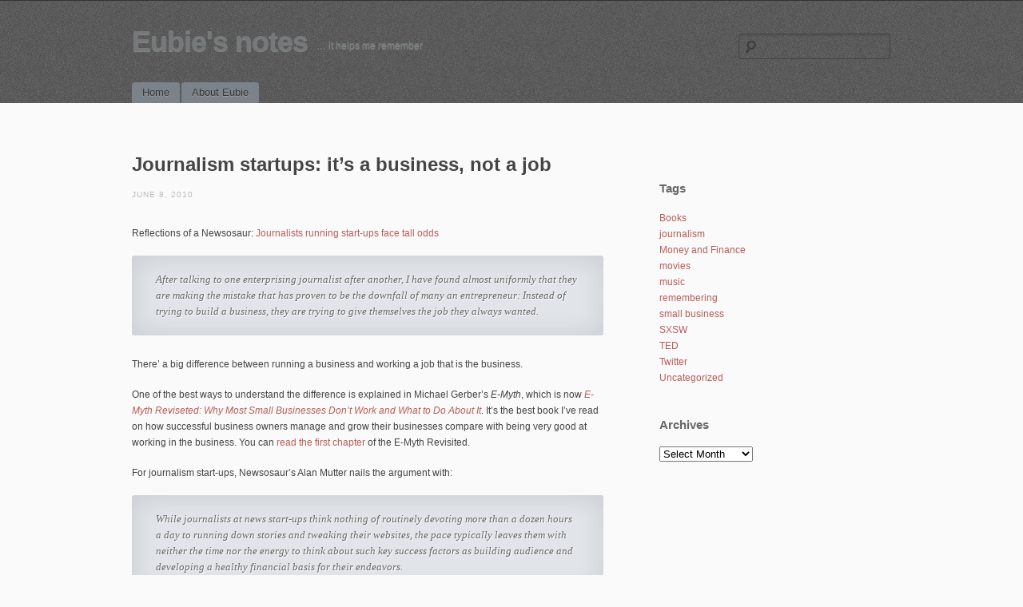

--- FILE ---
content_type: text/html; charset=UTF-8
request_url: https://notes.beneubanks.com/2010/06/journalism-start-ups-its-a-business-not-a-job/
body_size: 5856
content:
<!DOCTYPE html>
<!--[if IE 6]>
<html id="ie6" lang="en-US">
<![endif]-->
<!--[if IE 7]>
<html id="ie7" lang="en-US">
<![endif]-->
<!--[if IE 8]>
<html id="ie8" lang="en-US">
<![endif]-->
<!--[if !(IE 6) | !(IE 7) | !(IE 8)  ]><!-->
<html lang="en-US">
<!--<![endif]-->
<head>
<meta charset="UTF-8" />
<meta name="viewport" content="initial-scale=1.0, width=device-width" />
<title>Journalism startups: it&#8217;s a business, not a job | Eubie&#039;s notes</title>
<link rel="profile" href="http://gmpg.org/xfn/11" />
<link rel="stylesheet" type="text/css" media="all" href="https://notes.beneubanks.com/wp-content/themes/simplex/style.css" />
<link rel="pingback" href="https://notes.beneubanks.com/xmlrpc.php" />
<!--[if lt IE 9]>
<script src="https://notes.beneubanks.com/wp-content/themes/simplex/js/html5.js" type="text/javascript"></script>
<script src="https://notes.beneubanks.com/wp-content/themes/simplex/js/css3-mediaqueries.js"></script>
<![endif]-->
<link rel='dns-prefetch' href='//s.w.org' />
<link rel="alternate" type="application/rss+xml" title="Eubie&#039;s notes &raquo; Feed" href="https://notes.beneubanks.com/feed/" />
<link rel="alternate" type="application/rss+xml" title="Eubie&#039;s notes &raquo; Comments Feed" href="https://notes.beneubanks.com/comments/feed/" />
		<script type="text/javascript">
			window._wpemojiSettings = {"baseUrl":"https:\/\/s.w.org\/images\/core\/emoji\/13.0.0\/72x72\/","ext":".png","svgUrl":"https:\/\/s.w.org\/images\/core\/emoji\/13.0.0\/svg\/","svgExt":".svg","source":{"concatemoji":"https:\/\/notes.beneubanks.com\/wp-includes\/js\/wp-emoji-release.min.js?ver=5.5.17"}};
			!function(e,a,t){var n,r,o,i=a.createElement("canvas"),p=i.getContext&&i.getContext("2d");function s(e,t){var a=String.fromCharCode;p.clearRect(0,0,i.width,i.height),p.fillText(a.apply(this,e),0,0);e=i.toDataURL();return p.clearRect(0,0,i.width,i.height),p.fillText(a.apply(this,t),0,0),e===i.toDataURL()}function c(e){var t=a.createElement("script");t.src=e,t.defer=t.type="text/javascript",a.getElementsByTagName("head")[0].appendChild(t)}for(o=Array("flag","emoji"),t.supports={everything:!0,everythingExceptFlag:!0},r=0;r<o.length;r++)t.supports[o[r]]=function(e){if(!p||!p.fillText)return!1;switch(p.textBaseline="top",p.font="600 32px Arial",e){case"flag":return s([127987,65039,8205,9895,65039],[127987,65039,8203,9895,65039])?!1:!s([55356,56826,55356,56819],[55356,56826,8203,55356,56819])&&!s([55356,57332,56128,56423,56128,56418,56128,56421,56128,56430,56128,56423,56128,56447],[55356,57332,8203,56128,56423,8203,56128,56418,8203,56128,56421,8203,56128,56430,8203,56128,56423,8203,56128,56447]);case"emoji":return!s([55357,56424,8205,55356,57212],[55357,56424,8203,55356,57212])}return!1}(o[r]),t.supports.everything=t.supports.everything&&t.supports[o[r]],"flag"!==o[r]&&(t.supports.everythingExceptFlag=t.supports.everythingExceptFlag&&t.supports[o[r]]);t.supports.everythingExceptFlag=t.supports.everythingExceptFlag&&!t.supports.flag,t.DOMReady=!1,t.readyCallback=function(){t.DOMReady=!0},t.supports.everything||(n=function(){t.readyCallback()},a.addEventListener?(a.addEventListener("DOMContentLoaded",n,!1),e.addEventListener("load",n,!1)):(e.attachEvent("onload",n),a.attachEvent("onreadystatechange",function(){"complete"===a.readyState&&t.readyCallback()})),(n=t.source||{}).concatemoji?c(n.concatemoji):n.wpemoji&&n.twemoji&&(c(n.twemoji),c(n.wpemoji)))}(window,document,window._wpemojiSettings);
		</script>
		<style type="text/css">
img.wp-smiley,
img.emoji {
	display: inline !important;
	border: none !important;
	box-shadow: none !important;
	height: 1em !important;
	width: 1em !important;
	margin: 0 .07em !important;
	vertical-align: -0.1em !important;
	background: none !important;
	padding: 0 !important;
}
</style>
	<link rel='stylesheet' id='wp-block-library-css'  href='https://notes.beneubanks.com/wp-includes/css/dist/block-library/style.min.css?ver=5.5.17' type='text/css' media='all' />
<script type='text/javascript' src='https://notes.beneubanks.com/wp-includes/js/jquery/jquery.js?ver=1.12.4-wp' id='jquery-core-js'></script>
<script type='text/javascript' src='https://notes.beneubanks.com/wp-content/themes/simplex/lib/js/jquery.fitvids.js?ver=5.5.17' id='fitvidsjs-js'></script>
<link rel="https://api.w.org/" href="https://notes.beneubanks.com/wp-json/" /><link rel="alternate" type="application/json" href="https://notes.beneubanks.com/wp-json/wp/v2/posts/2180" /><link rel="EditURI" type="application/rsd+xml" title="RSD" href="https://notes.beneubanks.com/xmlrpc.php?rsd" />
<link rel="wlwmanifest" type="application/wlwmanifest+xml" href="https://notes.beneubanks.com/wp-includes/wlwmanifest.xml" /> 
<link rel='prev' title='Twitter Weekly Updates for 2010-06-05' href='https://notes.beneubanks.com/2010/06/twitter-weekly-updates-for-2010-06-05/' />
<link rel='next' title='Cory Bergman on journalism startups and Newsosaur comments' href='https://notes.beneubanks.com/2010/06/cory-bergman-on-journalism-startups/' />
<meta name="generator" content="WordPress 5.5.17" />
<link rel="canonical" href="https://notes.beneubanks.com/2010/06/journalism-start-ups-its-a-business-not-a-job/" />
<link rel='shortlink' href='https://notes.beneubanks.com/?p=2180' />
<link rel="alternate" type="application/json+oembed" href="https://notes.beneubanks.com/wp-json/oembed/1.0/embed?url=https%3A%2F%2Fnotes.beneubanks.com%2F2010%2F06%2Fjournalism-start-ups-its-a-business-not-a-job%2F" />
<link rel="alternate" type="text/xml+oembed" href="https://notes.beneubanks.com/wp-json/oembed/1.0/embed?url=https%3A%2F%2Fnotes.beneubanks.com%2F2010%2F06%2Fjournalism-start-ups-its-a-business-not-a-job%2F&#038;format=xml" />

	<script type="text/javascript">
		jQuery(document).ready(function(){
			jQuery("#page").fitVids();	 
		});
	</script>	<style type="text/css">
			#site-title a,
		#site-description {
			color: #75797a !important;
		}
		</style>
	
</head>

<body lang="en" class="post-template-default single single-post postid-2180 single-format-standard browser-chrome single-author singular">
<div id="page" class="hfeed">
	<header id="branding" role="banner">
		<hgroup>
			<h1 id="site-title"><a href="https://notes.beneubanks.com/" title="Eubie&#039;s notes" rel="home">Eubie&#039;s notes</a></h1>
			<h2 id="site-description">&#8230; it helps me remember</h2>
						
							<form role="search" method="get" id="searchform" class="searchform" action="https://notes.beneubanks.com/">
				<div>
					<label class="screen-reader-text" for="s">Search for:</label>
					<input type="text" value="" name="s" id="s" />
					<input type="submit" id="searchsubmit" value="Search" />
				</div>
			</form>					</hgroup>
		
		<nav id="access" role="navigation">
			<h2 class="assistive-text">Main menu</h2>
			<div class="skip-link screen-reader-text"><a href="#content" title="Skip to content">Skip to content</a></div>

			<div class="menu"><ul>
<li ><a href="https://notes.beneubanks.com/">Home</a></li><li class="page_item page-item-2"><a href="https://notes.beneubanks.com/about/">About Eubie</a></li>
</ul></div>

		</nav><!-- #access -->
		<div class="clear"></div>
	</header><!-- #branding -->

	<div id="main">
		<div id="primary">
			<div id="content" role="main">

			
				
				
<article id="post-2180" class="post-2180 post type-post status-publish format-standard hentry category-books category-journalism category-small-business">
	<header class="entry-header">
				<h2 class="entry-title">Journalism startups: it&#8217;s a business, not a job</h2>
		
		<div class="entry-meta">
			<a href="https://notes.beneubanks.com/2010/06/journalism-start-ups-its-a-business-not-a-job/" title="6:13 pm" rel="bookmark" class="entry-date"><time datetime="2010-06-08T18:13:25-04:00" pubdate>June 8, 2010</time></a>		</div><!-- .entry-meta -->
	</header><!-- .entry-header -->

	<div class="entry-content">
				<p>Reflections of a Newsosaur: <a href="http://newsosaur.blogspot.com/2010/06/journalists-running-start-ups-face-tall.html">Journalists running start-ups face tall odds</a></p>
<blockquote><p>After talking to one enterprising journalist after another, I have found  almost uniformly that they are making the mistake that has proven to be  the downfall of many an entrepreneur: Instead of trying to build a  business, they are trying to give themselves the job they always wanted.</p></blockquote>
<p>There&#8217; a big difference between running a business and working a job that is the business.</p>
<p>One of the best ways to understand the difference is explained in Michael Gerber&#8217;s <em>E-Myth</em>, which is now <em><a href="http://www.amazon.com/Myth-Revisited-Small-Businesses-About/dp/0887307280">E-Myth Reviseted: Why Most Small Businesses Don&#8217;t Work and What to Do About It</a></em>. It&#8217;s the best book I&#8217;ve read on how successful business owners manage and grow their businesses compare with being very good at working in the business. You can <a href="http://www.e-myth.com/pub/htdocs/emr_ch1">read the first chapter</a> of the E-Myth Revisited.</p>
<p>For journalism start-ups, Newsosaur&#8217;s Alan Mutter nails the argument with:</p>
<blockquote><p>While journalists at news start-ups  think nothing of routinely devoting more than a dozen hours a day to  running down stories and tweaking their websites, the pace typically  leaves them with neither the time nor the energy to think about such key  success factors as building audience and developing a healthy financial  basis for their endeavors.</p></blockquote>
<p>It&#8217;s not enough to just have traffic. A entrepreneurial journalist needs to think revenue, controlling expenses and growth. A revenue detail many startups overlook is the revenue being earned on page views. It&#8217;s a standard of looking at revenue.</p>
<p>Earlier this year, Felix Salmon, writing in <a href="http://blogs.reuters.com/felix-salmon/2010/03/27/blogonomics-revenue-per-page/">Blogonomics: Revenue per page</a>, and Henry Blodgett debated the importance of revenue per page. Salmon&#8217;s best quote was:</p>
<blockquote><p>This is one area where I think that Henry could take a  leaf out of Nick Denton’s book, and refuse to run deeply-discounted ads.  Doing that helps to improve the value of the brand among advertisers,  and it also creates interesting opportunities for rewarding staff.</p></blockquote>
<p>See the spat between Salmon and Blodgett, <a href="http://www.theatlanticwire.com/features/view/feature/Business+Bloggers+in+Epic+Twitter+Tussle-964?utm_source=feedburner&amp;utm_medium=feed&amp;utm_campaign=Feed:+TheAtlanticWire+(The+Atlantic+Wire)">retold  in the AtlanticWire</a>.</p>
					</div><!-- .entry-content -->

	<footer class="entry-meta">
				Bookmark the <a href="https://notes.beneubanks.com/2010/06/journalism-start-ups-its-a-business-not-a-job/" title="Permalink to Journalism startups: it&#8217;s a business, not a job" rel="bookmark">permalink</a>.
					</footer><!-- .entry-meta -->
</article><!-- #post-2180 -->

					<nav id="nav-below">
		<h2 class="assistive-text">Post navigation</h2>

		
					<div class="nav-previous"><a href="https://notes.beneubanks.com/2010/06/twitter-weekly-updates-for-2010-06-05/" rel="prev"><span class="meta-nav">&larr;</span> Twitter Weekly Updates for 2010-06-05</a></div>			<div class="nav-next"><a href="https://notes.beneubanks.com/2010/06/cory-bergman-on-journalism-startups/" rel="next">Cory Bergman on journalism startups and Newsosaur comments <span class="meta-nav">&rarr;</span></a></div>						
	
	</nav><!-- #nav-below -->
	
						<div id="comments">
	
	
			<p class="nocomments">Comments are closed.</p>
	
	
</div><!-- #comments -->

			
			</div><!-- #content -->
		</div><!-- #primary -->

			<div id="secondary" class="widget-area" role="complementary">
			<aside id="categories-2" class="widget widget_categories"><h3 class="widget-title">Tags</h3>
			<ul>
					<li class="cat-item cat-item-4"><a href="https://notes.beneubanks.com/category/books/">Books</a>
</li>
	<li class="cat-item cat-item-568"><a href="https://notes.beneubanks.com/category/journalism/">journalism</a>
</li>
	<li class="cat-item cat-item-3"><a href="https://notes.beneubanks.com/category/money-and-finance/">Money and Finance</a>
</li>
	<li class="cat-item cat-item-8"><a href="https://notes.beneubanks.com/category/movies/">movies</a>
</li>
	<li class="cat-item cat-item-6"><a href="https://notes.beneubanks.com/category/music/">music</a>
</li>
	<li class="cat-item cat-item-9"><a href="https://notes.beneubanks.com/category/remembering/">remembering</a>
</li>
	<li class="cat-item cat-item-11"><a href="https://notes.beneubanks.com/category/small-business/">small business</a>
</li>
	<li class="cat-item cat-item-571"><a href="https://notes.beneubanks.com/category/sxsw/">SXSW</a>
</li>
	<li class="cat-item cat-item-12"><a href="https://notes.beneubanks.com/category/ted/">TED</a>
</li>
	<li class="cat-item cat-item-7"><a href="https://notes.beneubanks.com/category/tweets/">Twitter</a>
</li>
	<li class="cat-item cat-item-1"><a href="https://notes.beneubanks.com/category/uncategorized/">Uncategorized</a>
</li>
			</ul>

			</aside><aside id="archives-2" class="widget widget_archive"><h3 class="widget-title">Archives</h3>		<label class="screen-reader-text" for="archives-dropdown-2">Archives</label>
		<select id="archives-dropdown-2" name="archive-dropdown">
			
			<option value="">Select Month</option>
				<option value='https://notes.beneubanks.com/2020/10/'> October 2020 </option>
	<option value='https://notes.beneubanks.com/2020/09/'> September 2020 </option>
	<option value='https://notes.beneubanks.com/2019/08/'> August 2019 </option>
	<option value='https://notes.beneubanks.com/2019/07/'> July 2019 </option>
	<option value='https://notes.beneubanks.com/2019/05/'> May 2019 </option>
	<option value='https://notes.beneubanks.com/2018/12/'> December 2018 </option>
	<option value='https://notes.beneubanks.com/2017/12/'> December 2017 </option>
	<option value='https://notes.beneubanks.com/2017/04/'> April 2017 </option>
	<option value='https://notes.beneubanks.com/2016/11/'> November 2016 </option>
	<option value='https://notes.beneubanks.com/2016/04/'> April 2016 </option>
	<option value='https://notes.beneubanks.com/2015/09/'> September 2015 </option>
	<option value='https://notes.beneubanks.com/2015/08/'> August 2015 </option>
	<option value='https://notes.beneubanks.com/2015/07/'> July 2015 </option>
	<option value='https://notes.beneubanks.com/2015/06/'> June 2015 </option>
	<option value='https://notes.beneubanks.com/2015/05/'> May 2015 </option>
	<option value='https://notes.beneubanks.com/2015/04/'> April 2015 </option>
	<option value='https://notes.beneubanks.com/2015/03/'> March 2015 </option>
	<option value='https://notes.beneubanks.com/2015/02/'> February 2015 </option>
	<option value='https://notes.beneubanks.com/2015/01/'> January 2015 </option>
	<option value='https://notes.beneubanks.com/2014/12/'> December 2014 </option>
	<option value='https://notes.beneubanks.com/2014/11/'> November 2014 </option>
	<option value='https://notes.beneubanks.com/2014/10/'> October 2014 </option>
	<option value='https://notes.beneubanks.com/2014/09/'> September 2014 </option>
	<option value='https://notes.beneubanks.com/2014/08/'> August 2014 </option>
	<option value='https://notes.beneubanks.com/2014/07/'> July 2014 </option>
	<option value='https://notes.beneubanks.com/2014/06/'> June 2014 </option>
	<option value='https://notes.beneubanks.com/2014/05/'> May 2014 </option>
	<option value='https://notes.beneubanks.com/2014/04/'> April 2014 </option>
	<option value='https://notes.beneubanks.com/2014/03/'> March 2014 </option>
	<option value='https://notes.beneubanks.com/2014/02/'> February 2014 </option>
	<option value='https://notes.beneubanks.com/2014/01/'> January 2014 </option>
	<option value='https://notes.beneubanks.com/2013/12/'> December 2013 </option>
	<option value='https://notes.beneubanks.com/2013/11/'> November 2013 </option>
	<option value='https://notes.beneubanks.com/2013/10/'> October 2013 </option>
	<option value='https://notes.beneubanks.com/2013/09/'> September 2013 </option>
	<option value='https://notes.beneubanks.com/2013/08/'> August 2013 </option>
	<option value='https://notes.beneubanks.com/2013/07/'> July 2013 </option>
	<option value='https://notes.beneubanks.com/2013/06/'> June 2013 </option>
	<option value='https://notes.beneubanks.com/2013/05/'> May 2013 </option>
	<option value='https://notes.beneubanks.com/2013/04/'> April 2013 </option>
	<option value='https://notes.beneubanks.com/2013/03/'> March 2013 </option>
	<option value='https://notes.beneubanks.com/2013/02/'> February 2013 </option>
	<option value='https://notes.beneubanks.com/2013/01/'> January 2013 </option>
	<option value='https://notes.beneubanks.com/2012/12/'> December 2012 </option>
	<option value='https://notes.beneubanks.com/2012/11/'> November 2012 </option>
	<option value='https://notes.beneubanks.com/2012/10/'> October 2012 </option>
	<option value='https://notes.beneubanks.com/2012/09/'> September 2012 </option>
	<option value='https://notes.beneubanks.com/2012/08/'> August 2012 </option>
	<option value='https://notes.beneubanks.com/2012/07/'> July 2012 </option>
	<option value='https://notes.beneubanks.com/2012/06/'> June 2012 </option>
	<option value='https://notes.beneubanks.com/2012/05/'> May 2012 </option>
	<option value='https://notes.beneubanks.com/2012/04/'> April 2012 </option>
	<option value='https://notes.beneubanks.com/2012/03/'> March 2012 </option>
	<option value='https://notes.beneubanks.com/2012/02/'> February 2012 </option>
	<option value='https://notes.beneubanks.com/2012/01/'> January 2012 </option>
	<option value='https://notes.beneubanks.com/2011/12/'> December 2011 </option>
	<option value='https://notes.beneubanks.com/2011/11/'> November 2011 </option>
	<option value='https://notes.beneubanks.com/2011/10/'> October 2011 </option>
	<option value='https://notes.beneubanks.com/2011/09/'> September 2011 </option>
	<option value='https://notes.beneubanks.com/2011/08/'> August 2011 </option>
	<option value='https://notes.beneubanks.com/2011/07/'> July 2011 </option>
	<option value='https://notes.beneubanks.com/2011/06/'> June 2011 </option>
	<option value='https://notes.beneubanks.com/2011/05/'> May 2011 </option>
	<option value='https://notes.beneubanks.com/2011/04/'> April 2011 </option>
	<option value='https://notes.beneubanks.com/2011/03/'> March 2011 </option>
	<option value='https://notes.beneubanks.com/2011/02/'> February 2011 </option>
	<option value='https://notes.beneubanks.com/2011/01/'> January 2011 </option>
	<option value='https://notes.beneubanks.com/2010/12/'> December 2010 </option>
	<option value='https://notes.beneubanks.com/2010/11/'> November 2010 </option>
	<option value='https://notes.beneubanks.com/2010/10/'> October 2010 </option>
	<option value='https://notes.beneubanks.com/2010/09/'> September 2010 </option>
	<option value='https://notes.beneubanks.com/2010/08/'> August 2010 </option>
	<option value='https://notes.beneubanks.com/2010/07/'> July 2010 </option>
	<option value='https://notes.beneubanks.com/2010/06/'> June 2010 </option>
	<option value='https://notes.beneubanks.com/2010/05/'> May 2010 </option>
	<option value='https://notes.beneubanks.com/2010/04/'> April 2010 </option>
	<option value='https://notes.beneubanks.com/2010/03/'> March 2010 </option>
	<option value='https://notes.beneubanks.com/2010/02/'> February 2010 </option>
	<option value='https://notes.beneubanks.com/2010/01/'> January 2010 </option>
	<option value='https://notes.beneubanks.com/2009/12/'> December 2009 </option>
	<option value='https://notes.beneubanks.com/2009/11/'> November 2009 </option>
	<option value='https://notes.beneubanks.com/2009/10/'> October 2009 </option>
	<option value='https://notes.beneubanks.com/2009/09/'> September 2009 </option>
	<option value='https://notes.beneubanks.com/2009/08/'> August 2009 </option>
	<option value='https://notes.beneubanks.com/2009/07/'> July 2009 </option>
	<option value='https://notes.beneubanks.com/2009/06/'> June 2009 </option>
	<option value='https://notes.beneubanks.com/2009/05/'> May 2009 </option>
	<option value='https://notes.beneubanks.com/2009/04/'> April 2009 </option>
	<option value='https://notes.beneubanks.com/2009/03/'> March 2009 </option>
	<option value='https://notes.beneubanks.com/2009/02/'> February 2009 </option>
	<option value='https://notes.beneubanks.com/2009/01/'> January 2009 </option>
	<option value='https://notes.beneubanks.com/2008/12/'> December 2008 </option>
	<option value='https://notes.beneubanks.com/2008/11/'> November 2008 </option>
	<option value='https://notes.beneubanks.com/2008/10/'> October 2008 </option>
	<option value='https://notes.beneubanks.com/2008/09/'> September 2008 </option>
	<option value='https://notes.beneubanks.com/2008/08/'> August 2008 </option>
	<option value='https://notes.beneubanks.com/2008/07/'> July 2008 </option>
	<option value='https://notes.beneubanks.com/2008/06/'> June 2008 </option>
	<option value='https://notes.beneubanks.com/2008/05/'> May 2008 </option>
	<option value='https://notes.beneubanks.com/2008/04/'> April 2008 </option>
	<option value='https://notes.beneubanks.com/2008/03/'> March 2008 </option>
	<option value='https://notes.beneubanks.com/2008/02/'> February 2008 </option>
	<option value='https://notes.beneubanks.com/2008/01/'> January 2008 </option>
	<option value='https://notes.beneubanks.com/2007/12/'> December 2007 </option>
	<option value='https://notes.beneubanks.com/2007/11/'> November 2007 </option>
	<option value='https://notes.beneubanks.com/2007/10/'> October 2007 </option>
	<option value='https://notes.beneubanks.com/2007/09/'> September 2007 </option>
	<option value='https://notes.beneubanks.com/2007/08/'> August 2007 </option>
	<option value='https://notes.beneubanks.com/2007/07/'> July 2007 </option>
	<option value='https://notes.beneubanks.com/2007/06/'> June 2007 </option>
	<option value='https://notes.beneubanks.com/2007/05/'> May 2007 </option>
	<option value='https://notes.beneubanks.com/2007/04/'> April 2007 </option>
	<option value='https://notes.beneubanks.com/2007/03/'> March 2007 </option>
	<option value='https://notes.beneubanks.com/2007/02/'> February 2007 </option>
	<option value='https://notes.beneubanks.com/2007/01/'> January 2007 </option>
	<option value='https://notes.beneubanks.com/2006/12/'> December 2006 </option>
	<option value='https://notes.beneubanks.com/2006/11/'> November 2006 </option>
	<option value='https://notes.beneubanks.com/2006/10/'> October 2006 </option>
	<option value='https://notes.beneubanks.com/2006/09/'> September 2006 </option>
	<option value='https://notes.beneubanks.com/2006/08/'> August 2006 </option>
	<option value='https://notes.beneubanks.com/2006/07/'> July 2006 </option>
	<option value='https://notes.beneubanks.com/2006/06/'> June 2006 </option>
	<option value='https://notes.beneubanks.com/2006/05/'> May 2006 </option>
	<option value='https://notes.beneubanks.com/2006/04/'> April 2006 </option>
	<option value='https://notes.beneubanks.com/2006/02/'> February 2006 </option>
	<option value='https://notes.beneubanks.com/2006/01/'> January 2006 </option>
	<option value='https://notes.beneubanks.com/2005/12/'> December 2005 </option>
	<option value='https://notes.beneubanks.com/2005/11/'> November 2005 </option>
	<option value='https://notes.beneubanks.com/2005/10/'> October 2005 </option>
	<option value='https://notes.beneubanks.com/2005/09/'> September 2005 </option>
	<option value='https://notes.beneubanks.com/2005/08/'> August 2005 </option>
	<option value='https://notes.beneubanks.com/2005/07/'> July 2005 </option>
	<option value='https://notes.beneubanks.com/2005/06/'> June 2005 </option>
	<option value='https://notes.beneubanks.com/2005/04/'> April 2005 </option>
	<option value='https://notes.beneubanks.com/2005/03/'> March 2005 </option>
	<option value='https://notes.beneubanks.com/2005/02/'> February 2005 </option>
	<option value='https://notes.beneubanks.com/2005/01/'> January 2005 </option>
	<option value='https://notes.beneubanks.com/2004/12/'> December 2004 </option>
	<option value='https://notes.beneubanks.com/2004/11/'> November 2004 </option>
	<option value='https://notes.beneubanks.com/2004/10/'> October 2004 </option>
	<option value='https://notes.beneubanks.com/2004/09/'> September 2004 </option>
	<option value='https://notes.beneubanks.com/2004/08/'> August 2004 </option>
	<option value='https://notes.beneubanks.com/2004/07/'> July 2004 </option>
	<option value='https://notes.beneubanks.com/2004/06/'> June 2004 </option>
	<option value='https://notes.beneubanks.com/2004/05/'> May 2004 </option>
	<option value='https://notes.beneubanks.com/2004/04/'> April 2004 </option>
	<option value='https://notes.beneubanks.com/2004/03/'> March 2004 </option>
	<option value='https://notes.beneubanks.com/2004/02/'> February 2004 </option>
	<option value='https://notes.beneubanks.com/2004/01/'> January 2004 </option>
	<option value='https://notes.beneubanks.com/2003/12/'> December 2003 </option>
	<option value='https://notes.beneubanks.com/2003/11/'> November 2003 </option>

		</select>

<script type="text/javascript">
/* <![CDATA[ */
(function() {
	var dropdown = document.getElementById( "archives-dropdown-2" );
	function onSelectChange() {
		if ( dropdown.options[ dropdown.selectedIndex ].value !== '' ) {
			document.location.href = this.options[ this.selectedIndex ].value;
		}
	}
	dropdown.onchange = onSelectChange;
})();
/* ]]> */
</script>
			</aside>		</div><!-- #secondary .widget-area -->
	
	</div><!-- #main -->
	
	
	<footer id="colophon" role="contentinfo">
		<div id="site-generator">
						<a href="http://wordpress.org/" title="Semantic Personal Publishing Platform" rel="generator">Powered by WordPress</a> &amp;	<a href="http://wpshoppe.com/" title="Minimalist WordPress Themes" rel="generator">simpleX</a>.
					
		</div>
	</footer><!-- #colophon -->
	
		
</div><!-- #page -->

<script type='text/javascript' src='https://notes.beneubanks.com/wp-includes/js/wp-embed.min.js?ver=5.5.17' id='wp-embed-js'></script>

</body>
</html>